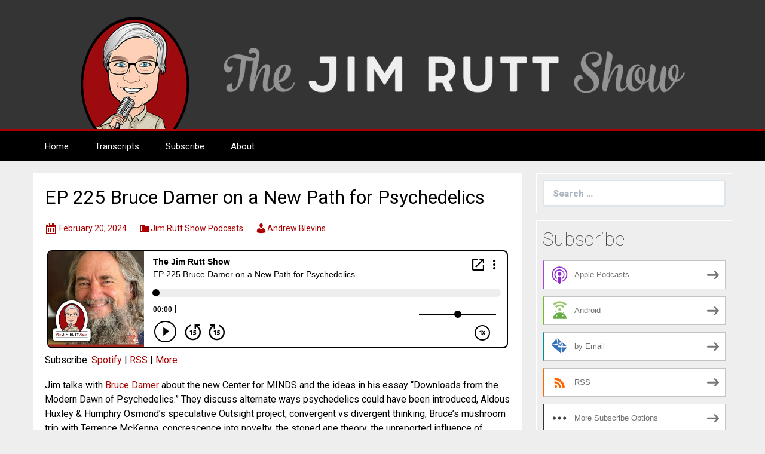

--- FILE ---
content_type: text/html; charset=UTF-8
request_url: https://www.jimruttshow.com/bruce-damer-3/
body_size: 11529
content:
<!DOCTYPE html>
<!--[if IE 7]>
<html class="ie ie7" lang="en-US">
<![endif]-->
<!--[if IE 8]>
<html class="ie ie8" lang="en-US">
<![endif]-->
<!--[if !(IE 7) & !(IE 8)]><!-->
<html lang="en-US">
<!--<![endif]-->
<head>
	<meta charset="UTF-8">
	<meta name="viewport" content="width=device-width">
	<title>EP 225 Bruce Damer on a New Path for Psychedelics - The Jim Rutt Show</title>
	<link rel="profile" href="http://gmpg.org/xfn/11">
	<link rel="pingback" href="https://www.jimruttshow.com/xmlrpc.php">
    	<!--[if lt IE 9]>
	<script src="https://www.jimruttshow.com/wp-content/themes/powerpress-theme/js/html5.js"></script>
	<![endif]-->
	<meta name='robots' content='index, follow, max-image-preview:large, max-snippet:-1, max-video-preview:-1' />
	<style>img:is([sizes="auto" i], [sizes^="auto," i]) { contain-intrinsic-size: 3000px 1500px }</style>
	
	<!-- This site is optimized with the Yoast SEO plugin v26.6 - https://yoast.com/wordpress/plugins/seo/ -->
	<meta name="description" content="Jim talks with Bruce Damer about the new Center for MINDS and the ideas in his essay &quot;Downloads from the Modern Dawn of Psychedelics.&quot;" />
	<link rel="canonical" href="https://jimruttshow.blubrry.net/bruce-damer-3/" />
	<meta property="og:locale" content="en_US" />
	<meta property="og:type" content="article" />
	<meta property="og:title" content="EP 225 Bruce Damer on a New Path for Psychedelics - The Jim Rutt Show" />
	<meta property="og:description" content="Jim talks with Bruce Damer about the new Center for MINDS and the ideas in his essay &quot;Downloads from the Modern Dawn of Psychedelics.&quot;" />
	<meta property="og:url" content="https://jimruttshow.blubrry.net/bruce-damer-3/" />
	<meta property="og:site_name" content="The Jim Rutt Show" />
	<meta property="article:publisher" content="https://www.facebook.com/jimruttshow" />
	<meta property="article:published_time" content="2024-02-20T22:53:14+00:00" />
	<meta property="article:modified_time" content="2024-02-21T13:40:53+00:00" />
	<meta property="og:image" content="https://jimruttshow.blubrry.net/wp-content/uploads/2022/10/OG_FB-Bruce-Damer.png" />
	<meta property="og:image:width" content="1180" />
	<meta property="og:image:height" content="614" />
	<meta property="og:image:type" content="image/png" />
	<meta name="author" content="Andrew Blevins" />
	<meta name="twitter:card" content="summary_large_image" />
	<meta name="twitter:image" content="https://www.jimruttshow.com/wp-content/uploads/2022/10/OG_Tw-Bruce-Damer.png" />
	<meta name="twitter:creator" content="@jim_rutt" />
	<meta name="twitter:site" content="@jim_rutt" />
	<meta name="twitter:label1" content="Written by" />
	<meta name="twitter:data1" content="Andrew Blevins" />
	<meta name="twitter:label2" content="Est. reading time" />
	<meta name="twitter:data2" content="2 minutes" />
	<script type="application/ld+json" class="yoast-schema-graph">{"@context":"https://schema.org","@graph":[{"@type":"WebPage","@id":"https://jimruttshow.blubrry.net/bruce-damer-3/","url":"https://jimruttshow.blubrry.net/bruce-damer-3/","name":"EP 225 Bruce Damer on a New Path for Psychedelics - The Jim Rutt Show","isPartOf":{"@id":"https://www.jimruttshow.com/#website"},"datePublished":"2024-02-20T22:53:14+00:00","dateModified":"2024-02-21T13:40:53+00:00","author":{"@id":"https://www.jimruttshow.com/#/schema/person/6d5774b93b971d69f1efd21a272b4f38"},"description":"Jim talks with Bruce Damer about the new Center for MINDS and the ideas in his essay \"Downloads from the Modern Dawn of Psychedelics.\"","breadcrumb":{"@id":"https://jimruttshow.blubrry.net/bruce-damer-3/#breadcrumb"},"inLanguage":"en-US","potentialAction":[{"@type":"ReadAction","target":["https://jimruttshow.blubrry.net/bruce-damer-3/"]}]},{"@type":"BreadcrumbList","@id":"https://jimruttshow.blubrry.net/bruce-damer-3/#breadcrumb","itemListElement":[{"@type":"ListItem","position":1,"name":"Home","item":"https://www.jimruttshow.com/"},{"@type":"ListItem","position":2,"name":"EP 225 Bruce Damer on a New Path for Psychedelics"}]},{"@type":"WebSite","@id":"https://www.jimruttshow.com/#website","url":"https://www.jimruttshow.com/","name":"The Jim Rutt Show","description":"real thinking about deep ideas","potentialAction":[{"@type":"SearchAction","target":{"@type":"EntryPoint","urlTemplate":"https://www.jimruttshow.com/?s={search_term_string}"},"query-input":{"@type":"PropertyValueSpecification","valueRequired":true,"valueName":"search_term_string"}}],"inLanguage":"en-US"},{"@type":"Person","@id":"https://www.jimruttshow.com/#/schema/person/6d5774b93b971d69f1efd21a272b4f38","name":"Andrew Blevins","sameAs":["http://jimruttshow.com"]}]}</script>
	<!-- / Yoast SEO plugin. -->


<link rel='dns-prefetch' href='//platform-api.sharethis.com' />
<link rel='dns-prefetch' href='//fonts.googleapis.com' />
<link rel='preconnect' href='https://fonts.gstatic.com' crossorigin />
<script type="text/javascript">
/* <![CDATA[ */
window._wpemojiSettings = {"baseUrl":"https:\/\/s.w.org\/images\/core\/emoji\/16.0.1\/72x72\/","ext":".png","svgUrl":"https:\/\/s.w.org\/images\/core\/emoji\/16.0.1\/svg\/","svgExt":".svg","source":{"concatemoji":"https:\/\/www.jimruttshow.com\/wp-includes\/js\/wp-emoji-release.min.js?ver=6.8.3"}};
/*! This file is auto-generated */
!function(s,n){var o,i,e;function c(e){try{var t={supportTests:e,timestamp:(new Date).valueOf()};sessionStorage.setItem(o,JSON.stringify(t))}catch(e){}}function p(e,t,n){e.clearRect(0,0,e.canvas.width,e.canvas.height),e.fillText(t,0,0);var t=new Uint32Array(e.getImageData(0,0,e.canvas.width,e.canvas.height).data),a=(e.clearRect(0,0,e.canvas.width,e.canvas.height),e.fillText(n,0,0),new Uint32Array(e.getImageData(0,0,e.canvas.width,e.canvas.height).data));return t.every(function(e,t){return e===a[t]})}function u(e,t){e.clearRect(0,0,e.canvas.width,e.canvas.height),e.fillText(t,0,0);for(var n=e.getImageData(16,16,1,1),a=0;a<n.data.length;a++)if(0!==n.data[a])return!1;return!0}function f(e,t,n,a){switch(t){case"flag":return n(e,"\ud83c\udff3\ufe0f\u200d\u26a7\ufe0f","\ud83c\udff3\ufe0f\u200b\u26a7\ufe0f")?!1:!n(e,"\ud83c\udde8\ud83c\uddf6","\ud83c\udde8\u200b\ud83c\uddf6")&&!n(e,"\ud83c\udff4\udb40\udc67\udb40\udc62\udb40\udc65\udb40\udc6e\udb40\udc67\udb40\udc7f","\ud83c\udff4\u200b\udb40\udc67\u200b\udb40\udc62\u200b\udb40\udc65\u200b\udb40\udc6e\u200b\udb40\udc67\u200b\udb40\udc7f");case"emoji":return!a(e,"\ud83e\udedf")}return!1}function g(e,t,n,a){var r="undefined"!=typeof WorkerGlobalScope&&self instanceof WorkerGlobalScope?new OffscreenCanvas(300,150):s.createElement("canvas"),o=r.getContext("2d",{willReadFrequently:!0}),i=(o.textBaseline="top",o.font="600 32px Arial",{});return e.forEach(function(e){i[e]=t(o,e,n,a)}),i}function t(e){var t=s.createElement("script");t.src=e,t.defer=!0,s.head.appendChild(t)}"undefined"!=typeof Promise&&(o="wpEmojiSettingsSupports",i=["flag","emoji"],n.supports={everything:!0,everythingExceptFlag:!0},e=new Promise(function(e){s.addEventListener("DOMContentLoaded",e,{once:!0})}),new Promise(function(t){var n=function(){try{var e=JSON.parse(sessionStorage.getItem(o));if("object"==typeof e&&"number"==typeof e.timestamp&&(new Date).valueOf()<e.timestamp+604800&&"object"==typeof e.supportTests)return e.supportTests}catch(e){}return null}();if(!n){if("undefined"!=typeof Worker&&"undefined"!=typeof OffscreenCanvas&&"undefined"!=typeof URL&&URL.createObjectURL&&"undefined"!=typeof Blob)try{var e="postMessage("+g.toString()+"("+[JSON.stringify(i),f.toString(),p.toString(),u.toString()].join(",")+"));",a=new Blob([e],{type:"text/javascript"}),r=new Worker(URL.createObjectURL(a),{name:"wpTestEmojiSupports"});return void(r.onmessage=function(e){c(n=e.data),r.terminate(),t(n)})}catch(e){}c(n=g(i,f,p,u))}t(n)}).then(function(e){for(var t in e)n.supports[t]=e[t],n.supports.everything=n.supports.everything&&n.supports[t],"flag"!==t&&(n.supports.everythingExceptFlag=n.supports.everythingExceptFlag&&n.supports[t]);n.supports.everythingExceptFlag=n.supports.everythingExceptFlag&&!n.supports.flag,n.DOMReady=!1,n.readyCallback=function(){n.DOMReady=!0}}).then(function(){return e}).then(function(){var e;n.supports.everything||(n.readyCallback(),(e=n.source||{}).concatemoji?t(e.concatemoji):e.wpemoji&&e.twemoji&&(t(e.twemoji),t(e.wpemoji)))}))}((window,document),window._wpemojiSettings);
/* ]]> */
</script>
<style id='wp-emoji-styles-inline-css' type='text/css'>

	img.wp-smiley, img.emoji {
		display: inline !important;
		border: none !important;
		box-shadow: none !important;
		height: 1em !important;
		width: 1em !important;
		margin: 0 0.07em !important;
		vertical-align: -0.1em !important;
		background: none !important;
		padding: 0 !important;
	}
</style>
<link rel='stylesheet' id='wp-block-library-css' href='https://www.jimruttshow.com/wp-includes/css/dist/block-library/style.min.css?ver=6.8.3' type='text/css' media='all' />
<style id='classic-theme-styles-inline-css' type='text/css'>
/*! This file is auto-generated */
.wp-block-button__link{color:#fff;background-color:#32373c;border-radius:9999px;box-shadow:none;text-decoration:none;padding:calc(.667em + 2px) calc(1.333em + 2px);font-size:1.125em}.wp-block-file__button{background:#32373c;color:#fff;text-decoration:none}
</style>
<style id='powerpress-player-block-style-inline-css' type='text/css'>


</style>
<style id='global-styles-inline-css' type='text/css'>
:root{--wp--preset--aspect-ratio--square: 1;--wp--preset--aspect-ratio--4-3: 4/3;--wp--preset--aspect-ratio--3-4: 3/4;--wp--preset--aspect-ratio--3-2: 3/2;--wp--preset--aspect-ratio--2-3: 2/3;--wp--preset--aspect-ratio--16-9: 16/9;--wp--preset--aspect-ratio--9-16: 9/16;--wp--preset--color--black: #000000;--wp--preset--color--cyan-bluish-gray: #abb8c3;--wp--preset--color--white: #ffffff;--wp--preset--color--pale-pink: #f78da7;--wp--preset--color--vivid-red: #cf2e2e;--wp--preset--color--luminous-vivid-orange: #ff6900;--wp--preset--color--luminous-vivid-amber: #fcb900;--wp--preset--color--light-green-cyan: #7bdcb5;--wp--preset--color--vivid-green-cyan: #00d084;--wp--preset--color--pale-cyan-blue: #8ed1fc;--wp--preset--color--vivid-cyan-blue: #0693e3;--wp--preset--color--vivid-purple: #9b51e0;--wp--preset--gradient--vivid-cyan-blue-to-vivid-purple: linear-gradient(135deg,rgba(6,147,227,1) 0%,rgb(155,81,224) 100%);--wp--preset--gradient--light-green-cyan-to-vivid-green-cyan: linear-gradient(135deg,rgb(122,220,180) 0%,rgb(0,208,130) 100%);--wp--preset--gradient--luminous-vivid-amber-to-luminous-vivid-orange: linear-gradient(135deg,rgba(252,185,0,1) 0%,rgba(255,105,0,1) 100%);--wp--preset--gradient--luminous-vivid-orange-to-vivid-red: linear-gradient(135deg,rgba(255,105,0,1) 0%,rgb(207,46,46) 100%);--wp--preset--gradient--very-light-gray-to-cyan-bluish-gray: linear-gradient(135deg,rgb(238,238,238) 0%,rgb(169,184,195) 100%);--wp--preset--gradient--cool-to-warm-spectrum: linear-gradient(135deg,rgb(74,234,220) 0%,rgb(151,120,209) 20%,rgb(207,42,186) 40%,rgb(238,44,130) 60%,rgb(251,105,98) 80%,rgb(254,248,76) 100%);--wp--preset--gradient--blush-light-purple: linear-gradient(135deg,rgb(255,206,236) 0%,rgb(152,150,240) 100%);--wp--preset--gradient--blush-bordeaux: linear-gradient(135deg,rgb(254,205,165) 0%,rgb(254,45,45) 50%,rgb(107,0,62) 100%);--wp--preset--gradient--luminous-dusk: linear-gradient(135deg,rgb(255,203,112) 0%,rgb(199,81,192) 50%,rgb(65,88,208) 100%);--wp--preset--gradient--pale-ocean: linear-gradient(135deg,rgb(255,245,203) 0%,rgb(182,227,212) 50%,rgb(51,167,181) 100%);--wp--preset--gradient--electric-grass: linear-gradient(135deg,rgb(202,248,128) 0%,rgb(113,206,126) 100%);--wp--preset--gradient--midnight: linear-gradient(135deg,rgb(2,3,129) 0%,rgb(40,116,252) 100%);--wp--preset--font-size--small: 13px;--wp--preset--font-size--medium: 20px;--wp--preset--font-size--large: 36px;--wp--preset--font-size--x-large: 42px;--wp--preset--spacing--20: 0.44rem;--wp--preset--spacing--30: 0.67rem;--wp--preset--spacing--40: 1rem;--wp--preset--spacing--50: 1.5rem;--wp--preset--spacing--60: 2.25rem;--wp--preset--spacing--70: 3.38rem;--wp--preset--spacing--80: 5.06rem;--wp--preset--shadow--natural: 6px 6px 9px rgba(0, 0, 0, 0.2);--wp--preset--shadow--deep: 12px 12px 50px rgba(0, 0, 0, 0.4);--wp--preset--shadow--sharp: 6px 6px 0px rgba(0, 0, 0, 0.2);--wp--preset--shadow--outlined: 6px 6px 0px -3px rgba(255, 255, 255, 1), 6px 6px rgba(0, 0, 0, 1);--wp--preset--shadow--crisp: 6px 6px 0px rgba(0, 0, 0, 1);}:where(.is-layout-flex){gap: 0.5em;}:where(.is-layout-grid){gap: 0.5em;}body .is-layout-flex{display: flex;}.is-layout-flex{flex-wrap: wrap;align-items: center;}.is-layout-flex > :is(*, div){margin: 0;}body .is-layout-grid{display: grid;}.is-layout-grid > :is(*, div){margin: 0;}:where(.wp-block-columns.is-layout-flex){gap: 2em;}:where(.wp-block-columns.is-layout-grid){gap: 2em;}:where(.wp-block-post-template.is-layout-flex){gap: 1.25em;}:where(.wp-block-post-template.is-layout-grid){gap: 1.25em;}.has-black-color{color: var(--wp--preset--color--black) !important;}.has-cyan-bluish-gray-color{color: var(--wp--preset--color--cyan-bluish-gray) !important;}.has-white-color{color: var(--wp--preset--color--white) !important;}.has-pale-pink-color{color: var(--wp--preset--color--pale-pink) !important;}.has-vivid-red-color{color: var(--wp--preset--color--vivid-red) !important;}.has-luminous-vivid-orange-color{color: var(--wp--preset--color--luminous-vivid-orange) !important;}.has-luminous-vivid-amber-color{color: var(--wp--preset--color--luminous-vivid-amber) !important;}.has-light-green-cyan-color{color: var(--wp--preset--color--light-green-cyan) !important;}.has-vivid-green-cyan-color{color: var(--wp--preset--color--vivid-green-cyan) !important;}.has-pale-cyan-blue-color{color: var(--wp--preset--color--pale-cyan-blue) !important;}.has-vivid-cyan-blue-color{color: var(--wp--preset--color--vivid-cyan-blue) !important;}.has-vivid-purple-color{color: var(--wp--preset--color--vivid-purple) !important;}.has-black-background-color{background-color: var(--wp--preset--color--black) !important;}.has-cyan-bluish-gray-background-color{background-color: var(--wp--preset--color--cyan-bluish-gray) !important;}.has-white-background-color{background-color: var(--wp--preset--color--white) !important;}.has-pale-pink-background-color{background-color: var(--wp--preset--color--pale-pink) !important;}.has-vivid-red-background-color{background-color: var(--wp--preset--color--vivid-red) !important;}.has-luminous-vivid-orange-background-color{background-color: var(--wp--preset--color--luminous-vivid-orange) !important;}.has-luminous-vivid-amber-background-color{background-color: var(--wp--preset--color--luminous-vivid-amber) !important;}.has-light-green-cyan-background-color{background-color: var(--wp--preset--color--light-green-cyan) !important;}.has-vivid-green-cyan-background-color{background-color: var(--wp--preset--color--vivid-green-cyan) !important;}.has-pale-cyan-blue-background-color{background-color: var(--wp--preset--color--pale-cyan-blue) !important;}.has-vivid-cyan-blue-background-color{background-color: var(--wp--preset--color--vivid-cyan-blue) !important;}.has-vivid-purple-background-color{background-color: var(--wp--preset--color--vivid-purple) !important;}.has-black-border-color{border-color: var(--wp--preset--color--black) !important;}.has-cyan-bluish-gray-border-color{border-color: var(--wp--preset--color--cyan-bluish-gray) !important;}.has-white-border-color{border-color: var(--wp--preset--color--white) !important;}.has-pale-pink-border-color{border-color: var(--wp--preset--color--pale-pink) !important;}.has-vivid-red-border-color{border-color: var(--wp--preset--color--vivid-red) !important;}.has-luminous-vivid-orange-border-color{border-color: var(--wp--preset--color--luminous-vivid-orange) !important;}.has-luminous-vivid-amber-border-color{border-color: var(--wp--preset--color--luminous-vivid-amber) !important;}.has-light-green-cyan-border-color{border-color: var(--wp--preset--color--light-green-cyan) !important;}.has-vivid-green-cyan-border-color{border-color: var(--wp--preset--color--vivid-green-cyan) !important;}.has-pale-cyan-blue-border-color{border-color: var(--wp--preset--color--pale-cyan-blue) !important;}.has-vivid-cyan-blue-border-color{border-color: var(--wp--preset--color--vivid-cyan-blue) !important;}.has-vivid-purple-border-color{border-color: var(--wp--preset--color--vivid-purple) !important;}.has-vivid-cyan-blue-to-vivid-purple-gradient-background{background: var(--wp--preset--gradient--vivid-cyan-blue-to-vivid-purple) !important;}.has-light-green-cyan-to-vivid-green-cyan-gradient-background{background: var(--wp--preset--gradient--light-green-cyan-to-vivid-green-cyan) !important;}.has-luminous-vivid-amber-to-luminous-vivid-orange-gradient-background{background: var(--wp--preset--gradient--luminous-vivid-amber-to-luminous-vivid-orange) !important;}.has-luminous-vivid-orange-to-vivid-red-gradient-background{background: var(--wp--preset--gradient--luminous-vivid-orange-to-vivid-red) !important;}.has-very-light-gray-to-cyan-bluish-gray-gradient-background{background: var(--wp--preset--gradient--very-light-gray-to-cyan-bluish-gray) !important;}.has-cool-to-warm-spectrum-gradient-background{background: var(--wp--preset--gradient--cool-to-warm-spectrum) !important;}.has-blush-light-purple-gradient-background{background: var(--wp--preset--gradient--blush-light-purple) !important;}.has-blush-bordeaux-gradient-background{background: var(--wp--preset--gradient--blush-bordeaux) !important;}.has-luminous-dusk-gradient-background{background: var(--wp--preset--gradient--luminous-dusk) !important;}.has-pale-ocean-gradient-background{background: var(--wp--preset--gradient--pale-ocean) !important;}.has-electric-grass-gradient-background{background: var(--wp--preset--gradient--electric-grass) !important;}.has-midnight-gradient-background{background: var(--wp--preset--gradient--midnight) !important;}.has-small-font-size{font-size: var(--wp--preset--font-size--small) !important;}.has-medium-font-size{font-size: var(--wp--preset--font-size--medium) !important;}.has-large-font-size{font-size: var(--wp--preset--font-size--large) !important;}.has-x-large-font-size{font-size: var(--wp--preset--font-size--x-large) !important;}
:where(.wp-block-post-template.is-layout-flex){gap: 1.25em;}:where(.wp-block-post-template.is-layout-grid){gap: 1.25em;}
:where(.wp-block-columns.is-layout-flex){gap: 2em;}:where(.wp-block-columns.is-layout-grid){gap: 2em;}
:root :where(.wp-block-pullquote){font-size: 1.5em;line-height: 1.6;}
</style>
<link rel='stylesheet' id='bootstrap-style-css' href='https://www.jimruttshow.com/wp-content/themes/powerpress-theme/css/bootswatch/bootstrap.min.css?ver=3.3.4' type='text/css' media='all' />
<link rel='stylesheet' id='blubrry-style-css' href='https://www.jimruttshow.com/wp-content/themes/powerpress-theme/css/bootswatch/blubrry-bootstrap.min.css?ver=3.3.6' type='text/css' media='all' />
<link rel='stylesheet' id='pp_theme-style-css' href='https://www.jimruttshow.com/wp-content/themes/powerpress-theme/style.css?ver=1.0' type='text/css' media='all' />
<link rel='stylesheet' id='dashicons-css' href='https://www.jimruttshow.com/wp-includes/css/dashicons.min.css?ver=6.8.3' type='text/css' media='all' />
<link rel="preload" as="style" href="https://fonts.googleapis.com/css?family=Roboto:400,100,900&#038;display=swap&#038;ver=1767708171" /><link rel="stylesheet" href="https://fonts.googleapis.com/css?family=Roboto:400,100,900&#038;display=swap&#038;ver=1767708171" media="print" onload="this.media='all'"><noscript><link rel="stylesheet" href="https://fonts.googleapis.com/css?family=Roboto:400,100,900&#038;display=swap&#038;ver=1767708171" /></noscript><script type="text/javascript" src="https://www.jimruttshow.com/wp-includes/js/jquery/jquery.min.js?ver=3.7.1" id="jquery-core-js"></script>
<script type="text/javascript" src="https://www.jimruttshow.com/wp-includes/js/jquery/jquery-migrate.min.js?ver=3.4.1" id="jquery-migrate-js"></script>
<script type="text/javascript" src="//platform-api.sharethis.com/js/sharethis.js#source=googleanalytics-wordpress#product=ga&amp;property=5d2db85bbce6d60012be8d14" id="googleanalytics-platform-sharethis-js"></script>
<link rel="https://api.w.org/" href="https://www.jimruttshow.com/wp-json/" /><link rel="alternate" title="JSON" type="application/json" href="https://www.jimruttshow.com/wp-json/wp/v2/posts/4986" /><link rel="EditURI" type="application/rsd+xml" title="RSD" href="https://www.jimruttshow.com/xmlrpc.php?rsd" />
<meta name="generator" content="WordPress 6.8.3" />
<link rel='shortlink' href='https://www.jimruttshow.com/?p=4986' />
<link rel="alternate" title="oEmbed (JSON)" type="application/json+oembed" href="https://www.jimruttshow.com/wp-json/oembed/1.0/embed?url=https%3A%2F%2Fwww.jimruttshow.com%2Fbruce-damer-3%2F" />
<link rel="alternate" title="oEmbed (XML)" type="text/xml+oembed" href="https://www.jimruttshow.com/wp-json/oembed/1.0/embed?url=https%3A%2F%2Fwww.jimruttshow.com%2Fbruce-damer-3%2F&#038;format=xml" />
            <script type="text/javascript"><!--
                                function powerpress_pinw(pinw_url){window.open(pinw_url, 'PowerPressPlayer','toolbar=0,status=0,resizable=1,width=460,height=320');	return false;}
                //-->

                // tabnab protection
                window.addEventListener('load', function () {
                    // make all links have rel="noopener noreferrer"
                    document.querySelectorAll('a[target="_blank"]').forEach(link => {
                        link.setAttribute('rel', 'noopener noreferrer');
                    });
                });
            </script>
            <meta name="generator" content="Redux 4.3.12" />
<style type="text/css" xmlns="http://www.w3.org/1999/html">

/*
PowerPress subscribe sidebar widget
*/
.widget-area .widget_powerpress_subscribe h2,
.widget-area .widget_powerpress_subscribe h3,
.widget-area .widget_powerpress_subscribe h4,
.widget_powerpress_subscribe h2,
.widget_powerpress_subscribe h3,
.widget_powerpress_subscribe h4 {
	margin-bottom: 0;
	padding-bottom: 0;
}
</style>
<script>
(function() {
	(function (i, s, o, g, r, a, m) {
		i['GoogleAnalyticsObject'] = r;
		i[r] = i[r] || function () {
				(i[r].q = i[r].q || []).push(arguments)
			}, i[r].l = 1 * new Date();
		a = s.createElement(o),
			m = s.getElementsByTagName(o)[0];
		a.async = 1;
		a.src = g;
		m.parentNode.insertBefore(a, m)
	})(window, document, 'script', 'https://google-analytics.com/analytics.js', 'ga');

	ga('create', 'UA-141699615-1', 'auto');
			ga('send', 'pageview');
	})();
</script>
<link rel="icon" href="https://www.jimruttshow.com/wp-content/uploads/2019/07/cropped-JRS-site-icon-1024x1024-32x32.png" sizes="32x32" />
<link rel="icon" href="https://www.jimruttshow.com/wp-content/uploads/2019/07/cropped-JRS-site-icon-1024x1024-192x192.png" sizes="192x192" />
<link rel="apple-touch-icon" href="https://www.jimruttshow.com/wp-content/uploads/2019/07/cropped-JRS-site-icon-1024x1024-180x180.png" />
<meta name="msapplication-TileImage" content="https://www.jimruttshow.com/wp-content/uploads/2019/07/cropped-JRS-site-icon-1024x1024-270x270.png" />
<style id="pp_options-dynamic-css" title="dynamic-css" class="redux-options-output">.site-description{color:#ffffff;}.navbar,.nav-menu .sub-menu,.nav-menu .children{background:#000000;}.nav-menu li a:hover,.nav-menu .current_page_item > a,.nav-menu .current_page_ancestor > a,.nav-menu .current-menu-item > a,.nav-menu .current-menu-ancestor > a,.nav-menu .sub-menu a:hover,.nav-menu .children a:hover,.nav-menu li:hover > a{background:#222222;}.nav-menu li a, .menu-toggle{color:#ffffff;}.nav-menu li a:hover,.nav-menu .current_page_item > a, .nav-menu .current_page_ancestor > a, .nav-menu .current-menu-item > a, .nav-menu .current-menu-ancestor > a,.nav-menu li:hover > a{color:#ffffff;}#main{background-color:#ffffff;}.btn-primary{background-color:#aa0000;}.btn-primary:hover{background-color:#cc0000;}.btn-default{background-color:#666666;}.btn-default:hover{background-color:#777777;}.well{background:transparent;}.well, .widget .widget-title{color:#444444;}.well a{color:#aa0000;}.site-footer{background:#000000;}.site-footer{color:#ffffff;}.footer-widgets{background:transparent;}body{background-color:#eeeeee;}.site-header{background-color:#343434;background-repeat:no-repeat;background-size:cover;}a{color:#aa0000;}a:hover{color:#cc0000;}.well{border-top:1px solid #ffffff;border-bottom:1px solid #ffffff;border-left:1px solid #ffffff;border-right:1px solid #ffffff;}.site-footer a{color:#aa0000;}.site-footer a:hover{color:#cc0000;}body{font-family:Roboto,Arial, Helvetica, sans-serif;font-weight:400;font-style:normal;color:#000000;font-size:16px;font-display:swap;}h1,h2,h3,h4,h5,h6{font-family:Roboto,Arial, Helvetica, sans-serif;font-weight:100;font-style:normal;color:#000000;font-size:32px;font-display:swap;}.site-title{font-family:Roboto,Arial, Helvetica, sans-serif;letter-spacing:2px;font-weight:900;font-style:normal;font-size:40px;font-display:swap;}a .site-title{color:#ffffff;}a .site-title:hover{color:#ffffff;}</style><style>#header{
    margin: 0 auto;
}

/*Extra small devices (portrait phones, less than 576px)*/
/*No media query since this is the default in Bootstrap*/
#masthead.site-header {
    padding: 0;
    border-bottom: 4px solid #aa0000;
    height: 240px;
    background-repeat: no-repeat;
    background-position: 50% 50%;
    background-size: 184px 200px;
    background-image: url('/wp-content/uploads/2019/07/JRS-logo-transparent-368x400.png');
}

/* Move only search bar to top on mobile devices */
@media (max-width: 719px) {
    .full-content {
        display: flex;
        flex-direction: column;
    }
    
    #main {
        order: 2;
    }
    
    #tertiary {
        order: 3;
    }
    
    #tertiary .widget_search {
        order: 1;
        margin-bottom: 20px;
    }
    
    #tertiary .sidebar {
        display: flex;
        flex-direction: column;
    }
    
    #tertiary .widget-area {
        display: flex;
        flex-direction: column;
    }
}

/*Medium devices (tablets, 768px and up)*/
@media (min-width: 720px) {
    #masthead.site-header {
        height: 145px;
        background-size: 640px 125px;
        background-position: 50% 20px;
        background-image: url('/wp-content/uploads/2019/07/JRS-logo-horizontal-1280x250-transparent.png');
    }
}

/*Large devices (desktops, 992px and up)*/
@media (min-width: 1104px) {
    #masthead.site-header {
        height: 220px;
        background-size: 1024px 200px;
        background-position: 50% 20px;
        background-image: url('/wp-content/uploads/2019/07/JRS-logo-horizontal-1280x250-transparent.png');
    }
}

/*Extra large devices (large desktops, 1200px and up)*/
@media (min-width: 1360px) {
    #masthead.site-header {
        height: 270px;
        background-size: 1280px 250px;
        background-position: 50% 20px;
        background-image: url('/wp-content/uploads/2019/07/JRS-logo-horizontal-1280x250-transparent.png');
    }
}

#masthead.site-header .title-area.header-image {
    opacity: 0;
    position: relative;
    width: 100%;
    height: 100%;
}

#masthead.site-header .title-area.header-image img {
    opacity: 0;
    display: block;
    position: absolute;
    width: 100%;
    height: 240px;
    background: #FF0000;
}</style>
</head>

<body class="wp-singular post-template-default single single-post postid-4986 single-format-standard wp-theme-powerpress-theme content-sidebar">
	<div id="page" class="hfeed site">
				<header id="masthead" class="site-header" role="banner">
        	<div class="container">
                <div class="title-area header-image"><a href="https://www.jimruttshow.com/" title="The Jim Rutt Show" rel="home" ><img alt="The Jim Rutt Show" src="https://www.jimruttshow.com/wp-content/uploads/2019/07/JRS-logo-transparent-368x400-360x220.png" width="180" height="110" /></a></div><!-- end .title-area -->            </div><!-- end .container -->
		</header><!-- end #masthead -->
					<div id="navbar" class="navbar">
				<nav id="site-navigation" class="navigation main-navigation" role="navigation">
					<button class="menu-toggle"><span class="dashicons dashicons-menu"></span></button>
					<a class="screen-reader-text skip-link" href="#content" title="Skip to content">Skip to content</a>
					<div class="menu-global-nav-container"><ul id="primary-menu" class="nav-menu"><li id="menu-item-35" class="menu-item menu-item-type-custom menu-item-object-custom menu-item-home menu-item-35"><a href="https://www.jimruttshow.com">Home</a></li>
<li id="menu-item-36" class="menu-item menu-item-type-post_type menu-item-object-page menu-item-36"><a href="https://www.jimruttshow.com/the-jim-rutt-show-transcripts/">Transcripts</a></li>
<li id="menu-item-37" class="menu-item menu-item-type-post_type menu-item-object-page menu-item-37"><a href="https://www.jimruttshow.com/subscribe-to-podcast/">Subscribe</a></li>
<li id="menu-item-38" class="menu-item menu-item-type-post_type menu-item-object-page menu-item-38"><a href="https://www.jimruttshow.com/about-jrs/">About</a></li>
</ul></div>				</nav><!-- end #site-navigation -->
			</div><!-- end #navbar -->
                
		<div class="container full-content">

    <div id="main" class="content-area">
        <div id="content" class="site-content" role="main">
            
                                        
                    
<article id="post-4986" class="post-4986 post type-post status-publish format-standard hentry category-jim-rutt-show-podcasts">
	<header class="entry-header">
		
				<h1 class="entry-title">EP 225 Bruce Damer on a New Path for Psychedelics</h1>
				<hr/>

		<div class="entry-meta">
			<span class="date"><a href="https://www.jimruttshow.com/bruce-damer-3/" title="Permalink to EP 225 Bruce Damer on a New Path for Psychedelics" rel="bookmark"><time class="entry-date" datetime="2024-02-20T17:53:14-05:00">February 20, 2024</time></a></span><span class="categories-links"><a href="https://www.jimruttshow.com/category/jim-rutt-show-podcasts/" rel="category tag">Jim Rutt Show Podcasts</a></span><span class="author vcard"><a class="url fn n" href="https://www.jimruttshow.com" title="View all posts by Andrew Blevins" rel="author">Andrew Blevins</a></span>					</div><!-- .entry-meta -->
		<hr/>
	</header><!-- .entry-header -->






		<div class="entry-content">

		<iframe src="https://player.blubrry.com/?podcast_id=131057387&amp;media_url=https%3A%2F%2Fmedia.blubrry.com%2Fjimruttshow%2Fcontent.blubrry.com%2Fjimruttshow%2FJRS-EP-225-Bruce-Damer.mp3#mode-Light&border-000000&progress-000000" scrolling="no" width="100%" height="165" frameborder="0" id="blubrryplayer-1" class="blubrryplayer" title="Blubrry Podcast Player"></iframe><p class="powerpress_links powerpress_subscribe_links">Subscribe: <a href="https://open.spotify.com/show/6ZNj2jLFvvEaMzdB4F8V9M" class="powerpress_link_subscribe powerpress_link_subscribe_spotify" target="_blank" title="Subscribe on Spotify" rel="nofollow">Spotify</a> | <a href="https://www.jimruttshow.com/feed/podcast/" class="powerpress_link_subscribe powerpress_link_subscribe_rss" target="_blank" title="Subscribe via RSS" rel="nofollow">RSS</a> | <a href="https://www.jimruttshow.com/subscribe-to-podcast/" class="powerpress_link_subscribe powerpress_link_subscribe_more" target="_blank" title="More" rel="nofollow">More</a></p><div dir="ltr">
<div>Jim talks with <a href="https://twitter.com/bdamer?lang=en" target="_blank" rel="noopener">Bruce Damer</a> about the new Center for MINDS and the ideas in his essay &#8220;Downloads from the Modern Dawn of Psychedelics.&#8221; They discuss alternate ways psychedelics could have been introduced, Aldous Huxley &amp; Humphry Osmond&#8217;s speculative Outsight project, convergent vs divergent thinking, Bruce&#8217;s mushroom trip with Terrence McKenna, concrescence into novelty, the stoned ape theory, the unreported influence of psychedelics on breakthroughs, Bruce&#8217;s coming-out as a psychedelics user, psychedelic-assisted innovation, Bruce&#8217;s naturally trippy brain, endogenous tripping, the Eleusinian Mysteries, the late Bronze Age collapse, the possibility that hallucinogens powered civilization, alcohol &amp; the poison path, the decline in breakthrough research, the disincentivization of grand thinking, how the Center for Minds is beginning research via surveys, Jim&#8217;s use of occasional heavy doses of THC, Bruce&#8217;s set, setting &amp; setup approach, finding the others, MDMA-assisted psychotherapy, the state of ketamine research, and much more.</div>
<ul>
<li><a href="https://jimruttshow.blubrry.net/the-jim-rutt-show-transcripts/transcript-of-ep-225-bruce-damer-on-a-new-path-for-psychedelics/" target="_blank" rel="noopener">Episode Transcript</a></li>
<li><a href="https://www.lucid.news/downloads-from-the-modern-dawn-of-psychedelics/" target="_blank" rel="noopener" data-saferedirecturl="https://www.google.com/url?q=https://www.lucid.news/downloads-from-the-modern-dawn-of-psychedelics/&amp;source=gmail&amp;ust=1708554158351000&amp;usg=AOvVaw2SCuVev0Are3tGkHy7sTAR">&#8220;Downloads from the Modern Dawn of Psychedelics,&#8221; by Bruce Damer</a></li>
<li><a href="https://centerforminds.org/" target="_blank" rel="noopener" data-saferedirecturl="https://www.google.com/url?q=https://centerforminds.org/&amp;source=gmail&amp;ust=1708554158351000&amp;usg=AOvVaw12kbo5z0beXevV643wx2st">Center for MINDS</a></li>
<li><a href="https://centerforminds.org/survey/" target="_blank" rel="noopener" data-saferedirecturl="https://www.google.com/url?q=https://centerforminds.org/survey/&amp;source=gmail&amp;ust=1708554158351000&amp;usg=AOvVaw04jF0lSokUhl9ZNgEbT41t">Center for MINDS Survey</a></li>
<li><a href="https://www.jimruttshow.com/currents-bruce-damer/" target="_blank" rel="noopener">Currents 091: Bruce Damer on Psychedelics as Tools for Discovery</a></li>
<li><a href="https://www.goodreads.com/en/book/show/51174256" target="_blank" rel="noopener" data-saferedirecturl="https://www.google.com/url?q=https://www.goodreads.com/en/book/show/51174256&amp;source=gmail&amp;ust=1708554158351000&amp;usg=AOvVaw0sL2vDFstYsVcqz36VG9z8"><i>The Immortality Key: Uncovering the Secret History of the Religion With No Name</i>, by Brian Muraresku</a></li>
</ul>
<p><span style="font-weight: 400;">Dr. Bruce Damer is Canadian-American multidisciplinary scientist, designer, and author. In his role as a world-renowned Astrobiologist at the UC Santa Cruz Department of Biomolecular Engineering, Dr. Damer collaborates with colleagues developing and testing a new scenario for the origin of life on Earth and where it might arise in the universe. As a designer he has provided innovative spacecraft architectures to NASA and others which could provide a viable path for the expansion of life and human civilization beyond the Earth.</span></p>
</div>
	</div><!-- .entry-content -->
	
	<footer class="entry-meta">
		
			</footer><!-- .entry-meta -->
	<hr/>
</article><!-- #post -->
                    	<nav class="navigation post-navigation" role="navigation">
		<h1 class="screen-reader-text">Post navigation</h1>
		<div class="nav-links">

			<a href="https://www.jimruttshow.com/samo-burja-3/" rel="prev"><span class="meta-nav">&larr;</span> EP 224 Samo Burja on Geothermal Energy</a>			<a href="https://www.jimruttshow.com/hannah-rosenberg/" rel="next">EP 226 Hannah Rosenberg on An Answer to Red Pilldom <span class="meta-nav">&rarr;</span></a>
		</div><!-- .nav-links -->
	</nav><!-- .navigation -->
	        
                    
            
<div id="comments" class="comments-area">

	    
</div><!-- #comments -->
                
        </div><!-- #content -->
    </div><!-- #main -->

		<div id="tertiary" class="sidebar-container" role="complementary">
		<div id="sidebar">
			<div class="widget-area">
				<aside id="search-2" class="widget widget_search well"><form class="search-form" role="search" method="get" id="searchform" action="https://www.jimruttshow.com/">
    <div class="form-group">
        <label class="control-label">
            <span class="screen-reader-text">Search for:</span>
            <input class="form-control search-field" type="search" title="Search for:" name="s" value="" placeholder="Search …">
        </label>
        <input class="search-submit" type="submit" id="searchsubmit" value="Search" />
    </div>
</form>

</aside><aside id="powerpress_subscribe-1" class="widget widget_powerpress_subscribe well"><h3 class="widget-title">Subscribe</h3><div class="pp-ssb-widget pp-ssb-widget-modern pp-ssb-widget-include"><a href="https://podcasts.apple.com/us/podcast/the-jim-rutt-show/id1470622572?mt=2&#038;ls=1" class="pp-ssb-btn-sq vertical pp-ssb-itunes" target="_blank" title="Subscribe on Apple Podcasts"><span class="pp-ssb-ic"></span><span class="pp-ssb-text">Apple Podcasts</span></a><a href="https://subscribeonandroid.com/www.jimruttshow.com/feed/podcast/" class="pp-ssb-btn-sq  vertical pp-ssb-android" target="_blank" title="Subscribe on Android"><span class="pp-ssb-ic"></span><span class="pp-ssb-text">Android</span></a><a href="https://subscribebyemail.com/www.jimruttshow.com/feed/podcast/" class="pp-ssb-btn-sq  vertical  pp-ssb-email" target="_blank" title="Subscribe by Email"><span class="pp-ssb-ic"></span><span class="pp-ssb-text">by Email</span></a><a href="https://www.jimruttshow.com/feed/podcast/" class="pp-ssb-btn-sq vertical pp-ssb-rss" target="_blank" title="Subscribe via RSS"><span class="pp-ssb-ic"></span><span class="pp-ssb-text">RSS</span></a><a href="https://www.jimruttshow.com/subscribe-to-podcast/" class="pp-ssb-btn-sq vertical pp-ssb-more" target="_blank" title="More Subscribe Options"><span class="pp-ssb-ic"></span><span class="pp-ssb-text">More Subscribe Options</span></a></div></aside>
		<aside id="recent-posts-2" class="widget widget_recent_entries well">
		<h3 class="widget-title">New Posts</h3>
		<ul>
											<li>
					<a href="https://www.jimruttshow.com/jim-rutt-brendan-graham-dempsey/">EP 328 Brendan Graham Dempsey Interviews Jim Rutt on Minimum Viable Metaphysics</a>
									</li>
											<li>
					<a href="https://www.jimruttshow.com/nate-soares/">EP 327 Nate Soares on Why Superhuman AI Would Kill Us All</a>
									</li>
											<li>
					<a href="https://www.jimruttshow.com/alex-ebert-2/">EP 326 Alex Ebert on New Age, Manifestation, and Collective Hallucination</a>
									</li>
											<li>
					<a href="https://www.jimruttshow.com/joe-edelman-2/">EP 325 Joe Edelman on Full-Stack AI Alignment</a>
									</li>
											<li>
					<a href="https://www.jimruttshow.com/john-preston/">EP 324 John Preston on 40 Flushes to Grow Your Business</a>
									</li>
					</ul>

		</aside><aside id="archives-2" class="widget widget_archive well"><h3 class="widget-title">Archives</h3>
			<ul>
					<li><a href='https://www.jimruttshow.com/2025/11/'>November 2025</a></li>
	<li><a href='https://www.jimruttshow.com/2025/10/'>October 2025</a></li>
	<li><a href='https://www.jimruttshow.com/2025/09/'>September 2025</a></li>
	<li><a href='https://www.jimruttshow.com/2025/08/'>August 2025</a></li>
	<li><a href='https://www.jimruttshow.com/2025/07/'>July 2025</a></li>
	<li><a href='https://www.jimruttshow.com/2025/06/'>June 2025</a></li>
	<li><a href='https://www.jimruttshow.com/2025/05/'>May 2025</a></li>
	<li><a href='https://www.jimruttshow.com/2025/04/'>April 2025</a></li>
	<li><a href='https://www.jimruttshow.com/2025/03/'>March 2025</a></li>
	<li><a href='https://www.jimruttshow.com/2025/02/'>February 2025</a></li>
	<li><a href='https://www.jimruttshow.com/2025/01/'>January 2025</a></li>
	<li><a href='https://www.jimruttshow.com/2024/12/'>December 2024</a></li>
	<li><a href='https://www.jimruttshow.com/2024/11/'>November 2024</a></li>
	<li><a href='https://www.jimruttshow.com/2024/10/'>October 2024</a></li>
	<li><a href='https://www.jimruttshow.com/2024/09/'>September 2024</a></li>
	<li><a href='https://www.jimruttshow.com/2024/08/'>August 2024</a></li>
	<li><a href='https://www.jimruttshow.com/2024/07/'>July 2024</a></li>
	<li><a href='https://www.jimruttshow.com/2024/06/'>June 2024</a></li>
	<li><a href='https://www.jimruttshow.com/2024/05/'>May 2024</a></li>
	<li><a href='https://www.jimruttshow.com/2024/04/'>April 2024</a></li>
	<li><a href='https://www.jimruttshow.com/2024/03/'>March 2024</a></li>
	<li><a href='https://www.jimruttshow.com/2024/02/'>February 2024</a></li>
	<li><a href='https://www.jimruttshow.com/2024/01/'>January 2024</a></li>
	<li><a href='https://www.jimruttshow.com/2023/12/'>December 2023</a></li>
	<li><a href='https://www.jimruttshow.com/2023/11/'>November 2023</a></li>
	<li><a href='https://www.jimruttshow.com/2023/10/'>October 2023</a></li>
	<li><a href='https://www.jimruttshow.com/2023/09/'>September 2023</a></li>
	<li><a href='https://www.jimruttshow.com/2023/08/'>August 2023</a></li>
	<li><a href='https://www.jimruttshow.com/2023/07/'>July 2023</a></li>
	<li><a href='https://www.jimruttshow.com/2023/06/'>June 2023</a></li>
	<li><a href='https://www.jimruttshow.com/2023/05/'>May 2023</a></li>
	<li><a href='https://www.jimruttshow.com/2023/04/'>April 2023</a></li>
	<li><a href='https://www.jimruttshow.com/2023/03/'>March 2023</a></li>
	<li><a href='https://www.jimruttshow.com/2023/02/'>February 2023</a></li>
	<li><a href='https://www.jimruttshow.com/2023/01/'>January 2023</a></li>
	<li><a href='https://www.jimruttshow.com/2022/12/'>December 2022</a></li>
	<li><a href='https://www.jimruttshow.com/2022/11/'>November 2022</a></li>
	<li><a href='https://www.jimruttshow.com/2022/10/'>October 2022</a></li>
	<li><a href='https://www.jimruttshow.com/2022/09/'>September 2022</a></li>
	<li><a href='https://www.jimruttshow.com/2022/08/'>August 2022</a></li>
	<li><a href='https://www.jimruttshow.com/2022/07/'>July 2022</a></li>
	<li><a href='https://www.jimruttshow.com/2022/06/'>June 2022</a></li>
	<li><a href='https://www.jimruttshow.com/2022/05/'>May 2022</a></li>
	<li><a href='https://www.jimruttshow.com/2022/04/'>April 2022</a></li>
	<li><a href='https://www.jimruttshow.com/2022/03/'>March 2022</a></li>
	<li><a href='https://www.jimruttshow.com/2022/02/'>February 2022</a></li>
	<li><a href='https://www.jimruttshow.com/2022/01/'>January 2022</a></li>
	<li><a href='https://www.jimruttshow.com/2021/12/'>December 2021</a></li>
	<li><a href='https://www.jimruttshow.com/2021/11/'>November 2021</a></li>
	<li><a href='https://www.jimruttshow.com/2021/10/'>October 2021</a></li>
	<li><a href='https://www.jimruttshow.com/2021/09/'>September 2021</a></li>
	<li><a href='https://www.jimruttshow.com/2021/08/'>August 2021</a></li>
	<li><a href='https://www.jimruttshow.com/2021/07/'>July 2021</a></li>
	<li><a href='https://www.jimruttshow.com/2021/06/'>June 2021</a></li>
	<li><a href='https://www.jimruttshow.com/2021/05/'>May 2021</a></li>
	<li><a href='https://www.jimruttshow.com/2021/04/'>April 2021</a></li>
	<li><a href='https://www.jimruttshow.com/2021/03/'>March 2021</a></li>
	<li><a href='https://www.jimruttshow.com/2021/02/'>February 2021</a></li>
	<li><a href='https://www.jimruttshow.com/2021/01/'>January 2021</a></li>
	<li><a href='https://www.jimruttshow.com/2020/12/'>December 2020</a></li>
	<li><a href='https://www.jimruttshow.com/2020/11/'>November 2020</a></li>
	<li><a href='https://www.jimruttshow.com/2020/10/'>October 2020</a></li>
	<li><a href='https://www.jimruttshow.com/2020/09/'>September 2020</a></li>
	<li><a href='https://www.jimruttshow.com/2020/08/'>August 2020</a></li>
	<li><a href='https://www.jimruttshow.com/2020/07/'>July 2020</a></li>
	<li><a href='https://www.jimruttshow.com/2020/06/'>June 2020</a></li>
	<li><a href='https://www.jimruttshow.com/2020/05/'>May 2020</a></li>
	<li><a href='https://www.jimruttshow.com/2020/04/'>April 2020</a></li>
	<li><a href='https://www.jimruttshow.com/2020/03/'>March 2020</a></li>
	<li><a href='https://www.jimruttshow.com/2020/02/'>February 2020</a></li>
	<li><a href='https://www.jimruttshow.com/2020/01/'>January 2020</a></li>
	<li><a href='https://www.jimruttshow.com/2019/12/'>December 2019</a></li>
	<li><a href='https://www.jimruttshow.com/2019/11/'>November 2019</a></li>
	<li><a href='https://www.jimruttshow.com/2019/10/'>October 2019</a></li>
	<li><a href='https://www.jimruttshow.com/2019/09/'>September 2019</a></li>
	<li><a href='https://www.jimruttshow.com/2019/08/'>August 2019</a></li>
	<li><a href='https://www.jimruttshow.com/2019/07/'>July 2019</a></li>
			</ul>

			</aside>			</div><!-- .widget-area -->
		</div><!-- #sidebar -->
	</div><!-- #tertiary -->

			
		</div><!-- end .container -->
	
		        
		<footer id="colophon" class="site-footer" role="contentinfo">
			<div class="site-info">
				<p>© 2020 The Jim Rutt Show, LLC • <a href="https://www.jimruttshow.com/terms-of-service/">Terms</a> • <a href="https://www.jimruttshow.com/privacy-policy/">Privacy </a>• <a href="https://www.jimruttshow.com/guest-success-center/">Guest Success Center</a> • <a href="https://www.jimruttshow.com/about-jrs/news-room/">News Room</a></p>
							</div><!-- .site-info -->
		</footer><!-- #colophon -->
	</div><!-- #page -->

	<script type="speculationrules">
{"prefetch":[{"source":"document","where":{"and":[{"href_matches":"\/*"},{"not":{"href_matches":["\/wp-*.php","\/wp-admin\/*","\/wp-content\/uploads\/*","\/wp-content\/*","\/wp-content\/plugins\/*","\/wp-content\/themes\/powerpress-theme\/*","\/*\\?(.+)"]}},{"not":{"selector_matches":"a[rel~=\"nofollow\"]"}},{"not":{"selector_matches":".no-prefetch, .no-prefetch a"}}]},"eagerness":"conservative"}]}
</script>
<link rel='stylesheet' id='powerpress_subscribe_widget_modern-css' href='https://www.jimruttshow.com/wp-content/plugins/powerpress/css/subscribe-widget.min.css?ver=11.15.8' type='text/css' media='all' />
<script type="text/javascript" src="https://www.jimruttshow.com/wp-content/themes/powerpress-theme/js/functions.js?ver=20150330" id="pp_theme-script-js"></script>
<script type="text/javascript" src="https://www.jimruttshow.com/wp-content/plugins/powerpress/player.min.js?ver=6.8.3" id="powerpress-player-js"></script>
</body>
</html>

--- FILE ---
content_type: text/plain
request_url: https://www.google-analytics.com/j/collect?v=1&_v=j102&a=1029060402&t=pageview&_s=1&dl=https%3A%2F%2Fwww.jimruttshow.com%2Fbruce-damer-3%2F&ul=en-us%40posix&dt=EP%20225%20Bruce%20Damer%20on%20a%20New%20Path%20for%20Psychedelics%20-%20The%20Jim%20Rutt%20Show&sr=1280x720&vp=1280x720&_u=IEBAAEABAAAAACAAI~&jid=629563088&gjid=936543838&cid=1398714421.1768371085&tid=UA-141699615-1&_gid=1999287361.1768371085&_r=1&_slc=1&z=1297312483
body_size: -286
content:
2,cG-X9T937JKEF